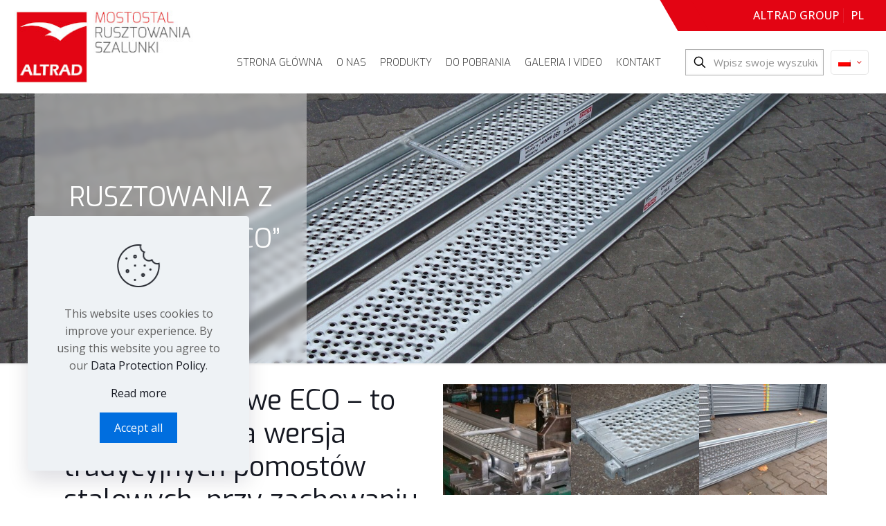

--- FILE ---
content_type: text/html; charset=UTF-8
request_url: https://altrad-mostostal.pl/produkty/rusztowania-ramowe-z-pomostami-eco/
body_size: 9770
content:
<!DOCTYPE html>
<html lang="pl-PL" class="no-js " itemscope itemtype="https://schema.org/WebPage" >

<head>

<meta charset="UTF-8" />
<meta property="og:image" content="https://altrad-mostostal.pl/wp-content/uploads/2020/02/pomosty-eco2-scaled-1.jpg"/>
<meta property="og:url" content="https://altrad-mostostal.pl/produkty/rusztowania-ramowe-z-pomostami-eco/"/>
<meta property="og:type" content="article"/>
<meta property="og:title" content="RUSZTOWANIA Z POMOSTAMI „ECO” &lt;/br&gt;Rusztowania Ramowe"/>
<meta property="og:description" content="Proponowane pomosty to tańsza i lżejsza wersja pomostów stalowych. Pomosty te zachowują te same parametry wytrzymałościowe co tradycyjne pomosty stalowe."/>
<title>RUSZTOWANIA Z POMOSTAMI „ECO” Rusztowania Ramowe &#8211; Altrad Mostostal</title>
<meta name='robots' content='noindex, nofollow' />
<link rel="alternate" hreflang="en" href="https://altrad-mostostal.pl/en/produkty/frame-scaffolding-with-eco-platforms/" />
<link rel="alternate" hreflang="pl" href="https://altrad-mostostal.pl/produkty/rusztowania-ramowe-z-pomostami-eco/" />
<link rel="alternate" hreflang="ru" href="https://altrad-mostostal.pl/ru/produkty/%d1%80%d0%b0%d0%bc%d0%bd%d1%8b%d0%b5-%d1%81-%d0%bd%d0%b0%d1%81%d1%82%d0%b8%d0%bb%d0%b0%d0%bc%d0%b8-eco/" />
<meta name="format-detection" content="telephone=no">
<meta name="viewport" content="width=device-width, initial-scale=1, maximum-scale=1" />
<link rel="shortcut icon" href="https://altrad-mostostal.pl/wp-content/uploads/2022/07/favicon.png" type="image/x-icon" />
<link rel="apple-touch-icon" href="https://altrad-mostostal.pl/wp-content/uploads/2022/07/favicon-apple.png" />
<meta name="theme-color" content="#ffffff" media="(prefers-color-scheme: light)">
<meta name="theme-color" content="#ffffff" media="(prefers-color-scheme: dark)">
<link rel='dns-prefetch' href='//fonts.googleapis.com' />
<link rel='dns-prefetch' href='//s.w.org' />
<link rel="alternate" type="application/rss+xml" title="Altrad Mostostal &raquo; Kanał z wpisami" href="https://altrad-mostostal.pl/feed/" />
<link rel="alternate" type="application/rss+xml" title="Altrad Mostostal &raquo; Kanał z komentarzami" href="https://altrad-mostostal.pl/comments/feed/" />
<script type="text/javascript">
window._wpemojiSettings = {"baseUrl":"https:\/\/s.w.org\/images\/core\/emoji\/13.1.0\/72x72\/","ext":".png","svgUrl":"https:\/\/s.w.org\/images\/core\/emoji\/13.1.0\/svg\/","svgExt":".svg","source":{"concatemoji":"https:\/\/altrad-mostostal.pl\/wp-includes\/js\/wp-emoji-release.min.js?ver=5.9"}};
/*! This file is auto-generated */
!function(e,a,t){var n,r,o,i=a.createElement("canvas"),p=i.getContext&&i.getContext("2d");function s(e,t){var a=String.fromCharCode;p.clearRect(0,0,i.width,i.height),p.fillText(a.apply(this,e),0,0);e=i.toDataURL();return p.clearRect(0,0,i.width,i.height),p.fillText(a.apply(this,t),0,0),e===i.toDataURL()}function c(e){var t=a.createElement("script");t.src=e,t.defer=t.type="text/javascript",a.getElementsByTagName("head")[0].appendChild(t)}for(o=Array("flag","emoji"),t.supports={everything:!0,everythingExceptFlag:!0},r=0;r<o.length;r++)t.supports[o[r]]=function(e){if(!p||!p.fillText)return!1;switch(p.textBaseline="top",p.font="600 32px Arial",e){case"flag":return s([127987,65039,8205,9895,65039],[127987,65039,8203,9895,65039])?!1:!s([55356,56826,55356,56819],[55356,56826,8203,55356,56819])&&!s([55356,57332,56128,56423,56128,56418,56128,56421,56128,56430,56128,56423,56128,56447],[55356,57332,8203,56128,56423,8203,56128,56418,8203,56128,56421,8203,56128,56430,8203,56128,56423,8203,56128,56447]);case"emoji":return!s([10084,65039,8205,55357,56613],[10084,65039,8203,55357,56613])}return!1}(o[r]),t.supports.everything=t.supports.everything&&t.supports[o[r]],"flag"!==o[r]&&(t.supports.everythingExceptFlag=t.supports.everythingExceptFlag&&t.supports[o[r]]);t.supports.everythingExceptFlag=t.supports.everythingExceptFlag&&!t.supports.flag,t.DOMReady=!1,t.readyCallback=function(){t.DOMReady=!0},t.supports.everything||(n=function(){t.readyCallback()},a.addEventListener?(a.addEventListener("DOMContentLoaded",n,!1),e.addEventListener("load",n,!1)):(e.attachEvent("onload",n),a.attachEvent("onreadystatechange",function(){"complete"===a.readyState&&t.readyCallback()})),(n=t.source||{}).concatemoji?c(n.concatemoji):n.wpemoji&&n.twemoji&&(c(n.twemoji),c(n.wpemoji)))}(window,document,window._wpemojiSettings);
</script>
<style type="text/css">
img.wp-smiley,
img.emoji {
	display: inline !important;
	border: none !important;
	box-shadow: none !important;
	height: 1em !important;
	width: 1em !important;
	margin: 0 0.07em !important;
	vertical-align: -0.1em !important;
	background: none !important;
	padding: 0 !important;
}
</style>
	<link rel='stylesheet' id='easy-map-css'  href='https://altrad-mostostal.pl/wp-content/plugins/easy-map/public/css/easy-map-public.css?ver=1.6.13' type='text/css' media='all' />
<link rel='stylesheet' id='easy_map_css-css'  href='https://altrad-mostostal.pl/wp-content/plugins/easy-map/public/../assets/leaflet/leaflet.css?ver=5.9' type='text/css' media='all' />
<link rel='stylesheet' id='easy_map_custom_css-css'  href='https://altrad-mostostal.pl/wp-content/plugins/easy-map/public/../assets/css/easy_map.css' type='text/css' media='' />
<link rel='stylesheet' id='easy_map_fullscreen-css'  href='https://altrad-mostostal.pl/wp-content/plugins/easy-map/public/../assets/leaflet/FullScreen.css' type='text/css' media='' />
<link rel='stylesheet' id='wp-block-library-css'  href='https://altrad-mostostal.pl/wp-includes/css/dist/block-library/style.min.css?ver=5.9' type='text/css' media='all' />
<style id='easy-map-easy-block-map-style-inline-css' type='text/css'>


</style>
<style id='global-styles-inline-css' type='text/css'>
body{--wp--preset--color--black: #000000;--wp--preset--color--cyan-bluish-gray: #abb8c3;--wp--preset--color--white: #ffffff;--wp--preset--color--pale-pink: #f78da7;--wp--preset--color--vivid-red: #cf2e2e;--wp--preset--color--luminous-vivid-orange: #ff6900;--wp--preset--color--luminous-vivid-amber: #fcb900;--wp--preset--color--light-green-cyan: #7bdcb5;--wp--preset--color--vivid-green-cyan: #00d084;--wp--preset--color--pale-cyan-blue: #8ed1fc;--wp--preset--color--vivid-cyan-blue: #0693e3;--wp--preset--color--vivid-purple: #9b51e0;--wp--preset--gradient--vivid-cyan-blue-to-vivid-purple: linear-gradient(135deg,rgba(6,147,227,1) 0%,rgb(155,81,224) 100%);--wp--preset--gradient--light-green-cyan-to-vivid-green-cyan: linear-gradient(135deg,rgb(122,220,180) 0%,rgb(0,208,130) 100%);--wp--preset--gradient--luminous-vivid-amber-to-luminous-vivid-orange: linear-gradient(135deg,rgba(252,185,0,1) 0%,rgba(255,105,0,1) 100%);--wp--preset--gradient--luminous-vivid-orange-to-vivid-red: linear-gradient(135deg,rgba(255,105,0,1) 0%,rgb(207,46,46) 100%);--wp--preset--gradient--very-light-gray-to-cyan-bluish-gray: linear-gradient(135deg,rgb(238,238,238) 0%,rgb(169,184,195) 100%);--wp--preset--gradient--cool-to-warm-spectrum: linear-gradient(135deg,rgb(74,234,220) 0%,rgb(151,120,209) 20%,rgb(207,42,186) 40%,rgb(238,44,130) 60%,rgb(251,105,98) 80%,rgb(254,248,76) 100%);--wp--preset--gradient--blush-light-purple: linear-gradient(135deg,rgb(255,206,236) 0%,rgb(152,150,240) 100%);--wp--preset--gradient--blush-bordeaux: linear-gradient(135deg,rgb(254,205,165) 0%,rgb(254,45,45) 50%,rgb(107,0,62) 100%);--wp--preset--gradient--luminous-dusk: linear-gradient(135deg,rgb(255,203,112) 0%,rgb(199,81,192) 50%,rgb(65,88,208) 100%);--wp--preset--gradient--pale-ocean: linear-gradient(135deg,rgb(255,245,203) 0%,rgb(182,227,212) 50%,rgb(51,167,181) 100%);--wp--preset--gradient--electric-grass: linear-gradient(135deg,rgb(202,248,128) 0%,rgb(113,206,126) 100%);--wp--preset--gradient--midnight: linear-gradient(135deg,rgb(2,3,129) 0%,rgb(40,116,252) 100%);--wp--preset--duotone--dark-grayscale: url('#wp-duotone-dark-grayscale');--wp--preset--duotone--grayscale: url('#wp-duotone-grayscale');--wp--preset--duotone--purple-yellow: url('#wp-duotone-purple-yellow');--wp--preset--duotone--blue-red: url('#wp-duotone-blue-red');--wp--preset--duotone--midnight: url('#wp-duotone-midnight');--wp--preset--duotone--magenta-yellow: url('#wp-duotone-magenta-yellow');--wp--preset--duotone--purple-green: url('#wp-duotone-purple-green');--wp--preset--duotone--blue-orange: url('#wp-duotone-blue-orange');--wp--preset--font-size--small: 13px;--wp--preset--font-size--medium: 20px;--wp--preset--font-size--large: 36px;--wp--preset--font-size--x-large: 42px;}.has-black-color{color: var(--wp--preset--color--black) !important;}.has-cyan-bluish-gray-color{color: var(--wp--preset--color--cyan-bluish-gray) !important;}.has-white-color{color: var(--wp--preset--color--white) !important;}.has-pale-pink-color{color: var(--wp--preset--color--pale-pink) !important;}.has-vivid-red-color{color: var(--wp--preset--color--vivid-red) !important;}.has-luminous-vivid-orange-color{color: var(--wp--preset--color--luminous-vivid-orange) !important;}.has-luminous-vivid-amber-color{color: var(--wp--preset--color--luminous-vivid-amber) !important;}.has-light-green-cyan-color{color: var(--wp--preset--color--light-green-cyan) !important;}.has-vivid-green-cyan-color{color: var(--wp--preset--color--vivid-green-cyan) !important;}.has-pale-cyan-blue-color{color: var(--wp--preset--color--pale-cyan-blue) !important;}.has-vivid-cyan-blue-color{color: var(--wp--preset--color--vivid-cyan-blue) !important;}.has-vivid-purple-color{color: var(--wp--preset--color--vivid-purple) !important;}.has-black-background-color{background-color: var(--wp--preset--color--black) !important;}.has-cyan-bluish-gray-background-color{background-color: var(--wp--preset--color--cyan-bluish-gray) !important;}.has-white-background-color{background-color: var(--wp--preset--color--white) !important;}.has-pale-pink-background-color{background-color: var(--wp--preset--color--pale-pink) !important;}.has-vivid-red-background-color{background-color: var(--wp--preset--color--vivid-red) !important;}.has-luminous-vivid-orange-background-color{background-color: var(--wp--preset--color--luminous-vivid-orange) !important;}.has-luminous-vivid-amber-background-color{background-color: var(--wp--preset--color--luminous-vivid-amber) !important;}.has-light-green-cyan-background-color{background-color: var(--wp--preset--color--light-green-cyan) !important;}.has-vivid-green-cyan-background-color{background-color: var(--wp--preset--color--vivid-green-cyan) !important;}.has-pale-cyan-blue-background-color{background-color: var(--wp--preset--color--pale-cyan-blue) !important;}.has-vivid-cyan-blue-background-color{background-color: var(--wp--preset--color--vivid-cyan-blue) !important;}.has-vivid-purple-background-color{background-color: var(--wp--preset--color--vivid-purple) !important;}.has-black-border-color{border-color: var(--wp--preset--color--black) !important;}.has-cyan-bluish-gray-border-color{border-color: var(--wp--preset--color--cyan-bluish-gray) !important;}.has-white-border-color{border-color: var(--wp--preset--color--white) !important;}.has-pale-pink-border-color{border-color: var(--wp--preset--color--pale-pink) !important;}.has-vivid-red-border-color{border-color: var(--wp--preset--color--vivid-red) !important;}.has-luminous-vivid-orange-border-color{border-color: var(--wp--preset--color--luminous-vivid-orange) !important;}.has-luminous-vivid-amber-border-color{border-color: var(--wp--preset--color--luminous-vivid-amber) !important;}.has-light-green-cyan-border-color{border-color: var(--wp--preset--color--light-green-cyan) !important;}.has-vivid-green-cyan-border-color{border-color: var(--wp--preset--color--vivid-green-cyan) !important;}.has-pale-cyan-blue-border-color{border-color: var(--wp--preset--color--pale-cyan-blue) !important;}.has-vivid-cyan-blue-border-color{border-color: var(--wp--preset--color--vivid-cyan-blue) !important;}.has-vivid-purple-border-color{border-color: var(--wp--preset--color--vivid-purple) !important;}.has-vivid-cyan-blue-to-vivid-purple-gradient-background{background: var(--wp--preset--gradient--vivid-cyan-blue-to-vivid-purple) !important;}.has-light-green-cyan-to-vivid-green-cyan-gradient-background{background: var(--wp--preset--gradient--light-green-cyan-to-vivid-green-cyan) !important;}.has-luminous-vivid-amber-to-luminous-vivid-orange-gradient-background{background: var(--wp--preset--gradient--luminous-vivid-amber-to-luminous-vivid-orange) !important;}.has-luminous-vivid-orange-to-vivid-red-gradient-background{background: var(--wp--preset--gradient--luminous-vivid-orange-to-vivid-red) !important;}.has-very-light-gray-to-cyan-bluish-gray-gradient-background{background: var(--wp--preset--gradient--very-light-gray-to-cyan-bluish-gray) !important;}.has-cool-to-warm-spectrum-gradient-background{background: var(--wp--preset--gradient--cool-to-warm-spectrum) !important;}.has-blush-light-purple-gradient-background{background: var(--wp--preset--gradient--blush-light-purple) !important;}.has-blush-bordeaux-gradient-background{background: var(--wp--preset--gradient--blush-bordeaux) !important;}.has-luminous-dusk-gradient-background{background: var(--wp--preset--gradient--luminous-dusk) !important;}.has-pale-ocean-gradient-background{background: var(--wp--preset--gradient--pale-ocean) !important;}.has-electric-grass-gradient-background{background: var(--wp--preset--gradient--electric-grass) !important;}.has-midnight-gradient-background{background: var(--wp--preset--gradient--midnight) !important;}.has-small-font-size{font-size: var(--wp--preset--font-size--small) !important;}.has-medium-font-size{font-size: var(--wp--preset--font-size--medium) !important;}.has-large-font-size{font-size: var(--wp--preset--font-size--large) !important;}.has-x-large-font-size{font-size: var(--wp--preset--font-size--x-large) !important;}
</style>
<link rel='stylesheet' id='wpml-legacy-horizontal-list-0-css'  href='//altrad-mostostal.pl/wp-content/plugins/sitepress-multilingual-cms/templates/language-switchers/legacy-list-horizontal/style.min.css?ver=1' type='text/css' media='all' />
<link rel='stylesheet' id='wpml-menu-item-0-css'  href='//altrad-mostostal.pl/wp-content/plugins/sitepress-multilingual-cms/templates/language-switchers/menu-item/style.min.css?ver=1' type='text/css' media='all' />
<link rel='stylesheet' id='mfn-be-css'  href='https://altrad-mostostal.pl/wp-content/themes/betheme/css/be.css?ver=26.3.4.1' type='text/css' media='all' />
<link rel='stylesheet' id='mfn-animations-css'  href='https://altrad-mostostal.pl/wp-content/themes/betheme/assets/animations/animations.min.css?ver=26.3.4.1' type='text/css' media='all' />
<link rel='stylesheet' id='mfn-font-awesome-css'  href='https://altrad-mostostal.pl/wp-content/themes/betheme/fonts/fontawesome/fontawesome.css?ver=26.3.4.1' type='text/css' media='all' />
<link rel='stylesheet' id='mfn-jplayer-css'  href='https://altrad-mostostal.pl/wp-content/themes/betheme/assets/jplayer/css/jplayer.blue.monday.min.css?ver=26.3.4.1' type='text/css' media='all' />
<link rel='stylesheet' id='mfn-responsive-css'  href='https://altrad-mostostal.pl/wp-content/themes/betheme/css/responsive.css?ver=26.3.4.1' type='text/css' media='all' />
<link rel='stylesheet' id='mfn-fonts-css'  href='https://fonts.googleapis.com/css?family=Open+Sans%3A1%2C300%2C400%2C400italic%2C500%2C700%2C800%7CExo%3A1%2C300%2C400%2C400italic%2C500%2C700%2C800&#038;display=swap&#038;ver=5.9' type='text/css' media='all' />
<link rel='stylesheet' id='fancybox-css'  href='https://altrad-mostostal.pl/wp-content/plugins/easy-fancybox/fancybox/1.5.4/jquery.fancybox.min.css?ver=5.9' type='text/css' media='screen' />
<link rel='stylesheet' id='mfn-static-css'  href='https://altrad-mostostal.pl/wp-content/uploads/betheme/css/static.css?ver=26.3.4.1' type='text/css' media='all' />
<style id='mfn-dynamic-inline-css' type='text/css'>
#Footer{background-image:url(https://altrad-mostostal.pl/wp-content/uploads/2018/08/builder2-footer-bg.png);background-repeat:no-repeat;background-position:center top;background-size:cover}
form input.display-none{display:none!important}
</style>
<link rel='stylesheet' id='style-css'  href='https://altrad-mostostal.pl/wp-content/themes/betheme-child/style.css?ver=5.9' type='text/css' media='all' />
<script type='text/javascript' src='https://altrad-mostostal.pl/wp-includes/js/jquery/jquery.min.js?ver=3.6.0' id='jquery-core-js'></script>
<script type='text/javascript' src='https://altrad-mostostal.pl/wp-includes/js/jquery/jquery-migrate.min.js?ver=3.3.2' id='jquery-migrate-js'></script>
<script type='text/javascript' src='https://altrad-mostostal.pl/wp-content/plugins/easy-map/public/../assets/js/easy_map_public.js?ver=1.6.13' id='easy-map-js'></script>
<script type='text/javascript' src='https://altrad-mostostal.pl/wp-content/plugins/easy-map/public/../assets/leaflet/leaflet.js' id='easy_map_js-js'></script>
<script type='text/javascript' src='https://altrad-mostostal.pl/wp-content/plugins/easy-map/public/../assets/leaflet/leaflet-bing-layer.js' id='easy_map_bing-js'></script>
<script type='text/javascript' src='https://altrad-mostostal.pl/wp-content/plugins/easy-map/public/../assets/leaflet/FullScreen.js' id='easy_map_fullscreen-js'></script>
<script type='text/javascript' src='https://altrad-mostostal.pl/wp-content/plugins/easy-map/public/js/easy_map_frontend.js?ver=1.6.13' id='easy_map_frontend_js-js'></script>
<link rel="https://api.w.org/" href="https://altrad-mostostal.pl/wp-json/" /><link rel="EditURI" type="application/rsd+xml" title="RSD" href="https://altrad-mostostal.pl/xmlrpc.php?rsd" />
<link rel="wlwmanifest" type="application/wlwmanifest+xml" href="https://altrad-mostostal.pl/wp-includes/wlwmanifest.xml" /> 
<meta name="generator" content="WordPress 5.9" />
<link rel="canonical" href="https://altrad-mostostal.pl/produkty/rusztowania-ramowe-z-pomostami-eco/" />
<link rel='shortlink' href='https://altrad-mostostal.pl/?p=294' />
<link rel="alternate" type="application/json+oembed" href="https://altrad-mostostal.pl/wp-json/oembed/1.0/embed?url=https%3A%2F%2Faltrad-mostostal.pl%2Fprodukty%2Frusztowania-ramowe-z-pomostami-eco%2F" />
<link rel="alternate" type="text/xml+oembed" href="https://altrad-mostostal.pl/wp-json/oembed/1.0/embed?url=https%3A%2F%2Faltrad-mostostal.pl%2Fprodukty%2Frusztowania-ramowe-z-pomostami-eco%2F&#038;format=xml" />
<meta name="generator" content="WPML ver:4.4.10 stt:1,41,46;" />

</head>

<body class="produkty-template-default single single-produkty postid-294  color-custom content-brightness-light input-brightness-light style-simple button-flat layout-full-width if-overlay header-classic header-fw sticky-header sticky-tb-color ab-show subheader-both-center menu-link-color menuo-right menuo-no-borders mobile-tb-center mobile-mini-mr-ll tablet-sticky mobile-sticky mobile-header-mini mobile-icon-user-ss mobile-icon-wishlist-ss mobile-icon-search-ss mobile-icon-wpml-ss mobile-icon-action-ss be-page-294 be-reg-26341">

	<!-- mfn_hook_top --><!-- mfn_hook_top -->
	
	
	<div id="Wrapper">

		<div id="Header_wrapper" class="" >

	<header id="Header">
	<div id="Action_bar">
		<div class="container">
			<div class="column one">

				
<ul class="contact_details" aria-label="contact details">
  <li class="slogan"> </li></ul>
<nav id="social-menu" class="menu-menu-action-bar-container"><ul id="menu-menu-action-bar" class="social-menu"><li id="menu-item-2778" class="menu-item menu-item-type-custom menu-item-object-custom menu-item-2778"><a href="#">ALTRAD GROUP</a></li>
<li id="menu-item-wpml-ls-38-pl" class="menu-item wpml-ls-slot-38 wpml-ls-item wpml-ls-item-pl wpml-ls-current-language wpml-ls-menu-item menu-item-type-wpml_ls_menu_item menu-item-object-wpml_ls_menu_item menu-item-has-children menu-item-wpml-ls-38-pl"><a title="PL" href="https://altrad-mostostal.pl/produkty/rusztowania-ramowe-z-pomostami-eco/"><span class="wpml-ls-native" lang="pl">PL</span></a></li>
</ul></nav>
			</div>
		</div>
	</div>


<div class="header_placeholder"></div>

<div id="Top_bar" class="loading">

	<div class="container">
		<div class="column one">

			<div class="top_bar_left clearfix">

				<div class="logo"><a id="logo" href="https://altrad-mostostal.pl" title="Altrad Mostostal" data-height="60" data-padding="15"><img class="logo-main scale-with-grid " src="https://altrad-mostostal.pl/wp-content/uploads/2022/05/Mostostal_CMYK-271x110-1.jpg" data-retina="" data-height="110" alt="Mostostal_CMYK-271&#215;110" data-no-retina/><img class="logo-sticky scale-with-grid " src="https://altrad-mostostal.pl/wp-content/uploads/2022/05/Mostostal_CMYK-86x35-1.jpg" data-retina="" data-height="35" alt="Mostostal_CMYK-86&#215;35" data-no-retina/><img class="logo-mobile scale-with-grid " src="https://altrad-mostostal.pl/wp-content/uploads/2022/05/Mostostal_CMYK-86x35-1.jpg" data-retina="" data-height="35" alt="Mostostal_CMYK-86&#215;35" data-no-retina/><img class="logo-mobile-sticky scale-with-grid " src="https://altrad-mostostal.pl/wp-content/uploads/2022/05/Mostostal_CMYK-271x110-1.jpg" data-retina="" data-height="110" alt="Mostostal_CMYK-271&#215;110" data-no-retina/></a></div>
				<div class="menu_wrapper">
					<a class="responsive-menu-toggle " href="#" aria-label="Mobile menu"><i class="icon-menu-fine" aria-hidden="true"></i></a><nav id="menu" role="navigation" aria-expanded="false" aria-label="Main Menu"><ul id="menu-menu" class="menu menu-main"><li id="menu-item-2253" class="menu-item menu-item-type-post_type menu-item-object-page menu-item-home"><a href="https://altrad-mostostal.pl/"><span>Strona główna</span></a></li>
<li id="menu-item-2246" class="menu-item menu-item-type-post_type menu-item-object-page menu-item-has-children"><a href="https://altrad-mostostal.pl/o-nas/"><span>O nas</span></a>
<ul class="sub-menu">
	<li id="menu-item-2247" class="menu-item menu-item-type-post_type menu-item-object-page"><a href="https://altrad-mostostal.pl/o-nas/historia/"><span>Historia</span></a></li>
	<li id="menu-item-2249" class="menu-item menu-item-type-post_type menu-item-object-page"><a href="https://altrad-mostostal.pl/o-nas/o-grupie/"><span>O grupie</span></a></li>
	<li id="menu-item-2248" class="menu-item menu-item-type-post_type menu-item-object-page"><a href="https://altrad-mostostal.pl/o-nas/kodeks-etyki/"><span>Kodeks etyki</span></a></li>
	<li id="menu-item-2250" class="menu-item menu-item-type-post_type menu-item-object-page"><a href="https://altrad-mostostal.pl/o-nas/ochrona-danych-osobowych/"><span>Ochrona Danych Osobowych</span></a></li>
	<li id="menu-item-4327" class="menu-item menu-item-type-post_type menu-item-object-post"><a href="https://altrad-mostostal.pl/4316/"><span>Informacja o realizowanej strategii podatkowej</span></a></li>
</ul>
</li>
<li id="menu-item-2254" class="menu-item menu-item-type-custom menu-item-object-custom"><a href="/produkty"><span>Produkty</span></a></li>
<li id="menu-item-2242" class="menu-item menu-item-type-post_type menu-item-object-page"><a href="https://altrad-mostostal.pl/do-pobrania/"><span>Do pobrania</span></a></li>
<li id="menu-item-2243" class="menu-item menu-item-type-post_type menu-item-object-page menu-item-has-children"><a href="https://altrad-mostostal.pl/galeria-i-video/"><span>Galeria i video</span></a>
<ul class="sub-menu">
	<li id="menu-item-2244" class="menu-item menu-item-type-post_type menu-item-object-page"><a href="https://altrad-mostostal.pl/galeria-i-video/mini-video/"><span>Mini video</span></a></li>
	<li id="menu-item-2251" class="menu-item menu-item-type-post_type menu-item-object-page"><a href="https://altrad-mostostal.pl/realizacje/"><span>Realizacje</span></a></li>
</ul>
</li>
<li id="menu-item-2245" class="menu-item menu-item-type-post_type menu-item-object-page menu-item-has-children"><a href="https://altrad-mostostal.pl/kontakt/"><span>Kontakt</span></a>
<ul class="sub-menu">
	<li id="menu-item-2256" class="menu-item menu-item-type-post_type menu-item-object-page"><a href="https://altrad-mostostal.pl/kontakt/"><span>Firma</span></a></li>
	<li id="menu-item-4747" class="menu-item menu-item-type-post_type menu-item-object-page"><a href="https://altrad-mostostal.pl/siec-partnerska/"><span>Sieć partnerska</span></a></li>
</ul>
</li>
</ul></nav>				</div>

				<div class="secondary_menu_wrapper">
					<nav id="secondary-menu" class="menu-menu-container"><ul id="menu-menu-1" class="secondary-menu"><li id="menu-item-2253" class="menu-item menu-item-type-post_type menu-item-object-page menu-item-home menu-item-2253"><a href="https://altrad-mostostal.pl/">Strona główna</a></li>
<li id="menu-item-2246" class="menu-item menu-item-type-post_type menu-item-object-page menu-item-has-children menu-item-2246"><a href="https://altrad-mostostal.pl/o-nas/">O nas</a>
<ul class="sub-menu">
	<li id="menu-item-2247" class="menu-item menu-item-type-post_type menu-item-object-page menu-item-2247"><a href="https://altrad-mostostal.pl/o-nas/historia/">Historia</a></li>
	<li id="menu-item-2249" class="menu-item menu-item-type-post_type menu-item-object-page menu-item-2249"><a href="https://altrad-mostostal.pl/o-nas/o-grupie/">O grupie</a></li>
	<li id="menu-item-2248" class="menu-item menu-item-type-post_type menu-item-object-page menu-item-2248"><a href="https://altrad-mostostal.pl/o-nas/kodeks-etyki/">Kodeks etyki</a></li>
	<li id="menu-item-2250" class="menu-item menu-item-type-post_type menu-item-object-page menu-item-2250"><a href="https://altrad-mostostal.pl/o-nas/ochrona-danych-osobowych/">Ochrona Danych Osobowych</a></li>
	<li id="menu-item-4327" class="menu-item menu-item-type-post_type menu-item-object-post menu-item-4327"><a href="https://altrad-mostostal.pl/4316/">Informacja o realizowanej strategii podatkowej</a></li>
</ul>
</li>
<li id="menu-item-2254" class="menu-item menu-item-type-custom menu-item-object-custom menu-item-2254"><a href="/produkty">Produkty</a></li>
<li id="menu-item-2242" class="menu-item menu-item-type-post_type menu-item-object-page menu-item-2242"><a href="https://altrad-mostostal.pl/do-pobrania/">Do pobrania</a></li>
<li id="menu-item-2243" class="menu-item menu-item-type-post_type menu-item-object-page menu-item-has-children menu-item-2243"><a href="https://altrad-mostostal.pl/galeria-i-video/">Galeria i video</a>
<ul class="sub-menu">
	<li id="menu-item-2244" class="menu-item menu-item-type-post_type menu-item-object-page menu-item-2244"><a href="https://altrad-mostostal.pl/galeria-i-video/mini-video/">Mini video</a></li>
	<li id="menu-item-2251" class="menu-item menu-item-type-post_type menu-item-object-page menu-item-2251"><a href="https://altrad-mostostal.pl/realizacje/">Realizacje</a></li>
</ul>
</li>
<li id="menu-item-2245" class="menu-item menu-item-type-post_type menu-item-object-page menu-item-has-children menu-item-2245"><a href="https://altrad-mostostal.pl/kontakt/">Kontakt</a>
<ul class="sub-menu">
	<li id="menu-item-2256" class="menu-item menu-item-type-post_type menu-item-object-page menu-item-2256"><a href="https://altrad-mostostal.pl/kontakt/">Firma</a></li>
	<li id="menu-item-4747" class="menu-item menu-item-type-post_type menu-item-object-page menu-item-4747"><a href="https://altrad-mostostal.pl/siec-partnerska/">Sieć partnerska</a></li>
</ul>
</li>
</ul></nav>				</div>

				<div class="banner_wrapper">
									</div>

			</div>

			<div class="top_bar_right "><div class="top_bar_right_wrapper"><div class="top-bar-right-input has-input"><form method="get" class="top-bar-search-form" id="searchform" action="https://altrad-mostostal.pl/" role="search" aria-label="header search form"><svg width="26" viewBox="0 0 26 26" aria-label="Search icon"><defs><style>.path{fill:none;stroke:#000;stroke-miterlimit:10;stroke-width:1.5px;}</style></defs><circle class="path" cx="11.35" cy="11.35" r="6"/><line class="path" x1="15.59" y1="15.59" x2="20.65" y2="20.65"/></svg><input type="text" class="field" name="s" autocomplete="off" placeholder="Wpisz swoje wyszukiwanie" aria-label="Wpisz swoje wyszukiwanie"/><input type='hidden' name='lang' value='pl' /><input type="submit" class="submit" value="" style="display:none;" /></form></div><div class="wpml-languages enabled"><a class="active" ontouchstart="this.classList.toggle('hover');" tabindex="0" data-title="wpml"><img src="https://altrad-mostostal.pl/wp-content/plugins/sitepress-multilingual-cms/res/flags/pl.png" alt="PL" width="18" height="12"/><i class="icon-down-open-mini" aria-label="language menu icon"></i></a><ul class="wpml-lang-dropdown" aria-expanded="false"><li><a href="https://altrad-mostostal.pl/en/produkty/frame-scaffolding-with-eco-platforms/"><img src="https://altrad-mostostal.pl/wp-content/plugins/sitepress-multilingual-cms/res/flags/en.png" alt="EN" width="18" height="12"/></a></li><li><a href="https://altrad-mostostal.pl/ru/produkty/%d1%80%d0%b0%d0%bc%d0%bd%d1%8b%d0%b5-%d1%81-%d0%bd%d0%b0%d1%81%d1%82%d0%b8%d0%bb%d0%b0%d0%bc%d0%b8-eco/"><img src="https://altrad-mostostal.pl/wp-content/plugins/sitepress-multilingual-cms/res/flags/ru.png" alt="RU" width="18" height="12"/></a></li></ul></div></div></div>
			<div class="search_wrapper">
				
<form method="get" id="searchform" action="https://altrad-mostostal.pl/">

	
  <svg class="icon_search" width="26" viewBox="0 0 26 26" aria-label="search icon"><defs><style>.path{fill:none;stroke:#000;stroke-miterlimit:10;stroke-width:1.5px;}</style></defs><circle class="path" cx="11.35" cy="11.35" r="6"></circle><line class="path" x1="15.59" y1="15.59" x2="20.65" y2="20.65"></line></svg>
  <span class="mfn-close-icon icon_close" tabindex="0"><span class="icon">✕</span></span>

	
	<input type="text" class="field" name="s" autocomplete="off" placeholder="Wpisz swoje wyszukiwanie" />
	<input type="submit" class="display-none" value="" />

</form>
			</div>

		</div>
	</div>
</div>
</header>
	<div id="Subheader"><div class="container"><div class="column one change"><h4 class="title">RUSZTOWANIA Z POMOSTAMI „ECO” </br>Rusztowania Ramowe</h4></div></div></div>
</div>

		<!-- mfn_hook_content_before --><!-- mfn_hook_content_before -->

<div id="Subheader" class="subheader__single-products section mcb-section mcb-section-466dcb4a2 default-width" style='background-image: url("https://altrad-mostostal.pl/wp-content/uploads/2020/02/pomosty-eco2-scaled-1.jpg  ")'>
	<div class="section_wrapper mcb-section-inner">
		<div class="wrap mcb-wrap mcb-wrap-0b49bcc82 one-third tablet-one-third mobile-one clearfix subheader__fog" data-desktop-col="one-third" data-tablet-col="tablet-one-third" data-mobile-col="mobile-one">
			<div class="mcb-wrap-inner subheader__fog-inner">
				<div class="column mcb-column mcb-item-96738cb92 one tablet-one mobile-one column_heading">
					<div class="mcb-column-inner mcb-item-heading-inner">
						<h2 class="title">RUSZTOWANIA Z POMOSTAMI „ECO” </br>Rusztowania Ramowe</h2>
					</div>
				</div>
				<div id="button-documentation" class="column mcb-column mcb-item-ee7a4a3dc one tablet-one mobile-one column_button">
					<div class="mcb-column-inner mcb-item-button-inner subheader__fog-button-wrapper">
											</div>
				</div>
			</div>
		</div>
		<div class="wrap mcb-wrap mcb-wrap-4e4e4936a two-third tablet-two-third mobile-one clearfix" data-desktop-col="two-third" data-tablet-col="tablet-two-third" data-mobile-col="mobile-one">
			<div class="mcb-wrap-inner"></div>
		</div>
	</div>
</div>


<div id="Content">
	<div class="content_wrapper clearfix">

		<div class="sections_group">
			
<div id="portfolio-item-294" class="no-title share-simple post-294 produkty type-produkty status-publish has-post-thumbnail hentry kategoria-rusztowania kategoria-rusztowania-ramowe-mostostal-plus">

    

    <div class="entry-content single-product" itemprop="mainContentOfPage">
        <div class="mfn-builder-content"></div><div class="section the_content no_content"><div class="section_wrapper"><div class="the_content_wrapper "></div></div></div>
                <div class="section the_content has_content">
            <div class="section_wrapper">
                <div class="the_content_wrapper ">
                    <div class="section mcb-section mcb-section-770a5b1fc default-width bg-cover">
                        <div class="section_wrapper mcb-section-inner">
                            <div class="wrap mcb-wrap mcb-wrap-e30143a4d one-second tablet-one-second mobile-one clearfix single-product__description" data-desktop-col="one-second" data-tablet-col="tablet-one-second" data-mobile-col="mobile-one">
                                <div class="mcb-wrap-innerOFF">
                                    <h2>Pomosty stalowe ECO – to lżejsza i tańsza wersja tradycyjnych pomostów stalowych, przy zachowaniu takich samych parametrów wytrzymałościowych.</h2>
<p><b><strong>Pomosty ECO są zdecydowanie lżejsze </strong></b>od pomostów z poprzeczkami ergonomicznymi serii e4914xx. Oznacza to w praktyce mniejszą o ~ 1,2 kg/m2 masę rusztowania.</p>
<p>Pomosty jako podstawowy element rusztowania montowane są w pozycji najmniej wygodnej tj. monter zakłada je trzymając ręce uniesione nad głową. W związku z powyższym <b><strong>mniejsza masa własna pomostów ECO ma decydujący wpływ na łatwość i szybkość montażu.</strong></b></p>
<p>MONTAŻ I DEMONTAŻ <b><strong>1000M<sup>2 </sup>RUSZTOWANIA Z POMOSTAMI ECO TO ~ 2,4 TONY </strong></b>MATERIAŁU MNIEJ DO PRZENIESIENIA.</p>
<p>Nie bez znaczenia przy <b><strong>montażu pomostów ECO są poprzeczki ergonomiczne,</strong></b> które stanowią dodatkowy uchwyt dla montażysty i poprawiają tym samym komfort pracy.</p>
<h3>NIŻSZA CENA, MNIEJSZA PRACOCHŁONNOŚĆ PRZY MONTAŻU TO WIĘKSZA WYDAJNOŚĆ I WIĘKSZY ZYSK DLA FIRMY.</h3>
                                                                                                        </div>
                            </div>
                            <div class="wrap mcb-wrap mcb-wrap-fafaed0cd one-second tablet-one-second mobile-one clearfix" data-desktop-col="one-second" data-tablet-col="tablet-one-second" data-mobile-col="mobile-one">
                                <div class="mcb-wrap-inner single-product__gallery gallery">
                                                                            <div class="gallery__item" style="background-image:url(https://altrad-mostostal.pl/wp-content/uploads/2019/10/14.jpg);">
                                            <a href="https://altrad-mostostal.pl/wp-content/uploads/2019/10/14.jpg" rel="g"></a>
                                        </div>
                                                                            <div class="gallery__item" style="background-image:url(https://altrad-mostostal.pl/wp-content/uploads/2019/10/24.jpg);">
                                            <a href="https://altrad-mostostal.pl/wp-content/uploads/2019/10/24.jpg" rel="g"></a>
                                        </div>
                                                                            <div class="gallery__item" style="background-image:url(https://altrad-mostostal.pl/wp-content/uploads/2019/10/35.jpg);">
                                            <a href="https://altrad-mostostal.pl/wp-content/uploads/2019/10/35.jpg" rel="g"></a>
                                        </div>
                                                                    </div>
                            </div>
                        </div>
                    </div>
                </div>
            </div>
        </div>
    </div>

    <div class="section section-post-footer">
        <div class="section_wrapper clearfix">

            <div class="column one post-pager">
                            </div>

        </div>
    </div>

</div>
		</div>

		
	</div>
</div>


<!-- mfn_hook_content_after --><!-- mfn_hook_content_after -->

	<footer id="Footer" class="clearfix " role="contentinfo">

		
		
		
			<div class="footer_copy">
				<div class="container">
					<div class="column one mobile-one">
            <div class="mcb-column-inner">

              <a id="back_to_top" class="footer_button" href=""><i class="icon-up-open-big" aria-label="Back to top icon"></i></a>
              <div class="copyright">
                ©2022 Altrad Mostostal              </div>

              <ul class="social" role="navigation" aria-label="Social Menu"><li class="facebook"><a  href="#" title="Facebook"><i class="icon-facebook" aria-label="Facebook icon"></i></a></li><li class="twitter"><a  href="#" title="Twitter"><i class="icon-twitter" aria-label="Twitter icon"></i></a></li><li class="youtube"><a  href="#" title="YouTube"><i class="icon-play" aria-label="YouTube icon"></i></a></li><li class="linkedin"><a  href="#" title="LinkedIn"><i class="icon-linkedin" aria-label="LinkedIn icon"></i></a></li></ul>
            </div>
					</div>
				</div>
			</div>

		
		
	</footer>

</div>

<div id="body_overlay"></div>





<!-- mfn_hook_bottom --><!-- mfn_hook_bottom -->

      <div id="mfn-gdpr" data-aligment="left" data-direction="vertical">

        <div class="mfn-gdpr-image">
        <img src="https://altrad-mostostal.pl/wp-content/themes/betheme/images/cookies.png" alt="gdpr-image" />
      </div>

        <div class="mfn-gdpr-content">
          This website uses cookies to improve your experience. By using this website you agree to our <a href="#">Data Protection Policy</a>.
        </div>

        <a class="mfn-gdpr-readmore" href="#" target="_blank" >
        Read more
        </a>

        <button class="mfn-gdpr-button" data-cookieDays="365" data-animation="slide" >
          Accept all
        </button>
      </div>
    <script type='text/javascript' src='https://altrad-mostostal.pl/wp-includes/js/jquery/ui/core.min.js?ver=1.13.0' id='jquery-ui-core-js'></script>
<script type='text/javascript' src='https://altrad-mostostal.pl/wp-includes/js/jquery/ui/tabs.min.js?ver=1.13.0' id='jquery-ui-tabs-js'></script>
<script type='text/javascript' id='mfn-plugins-js-extra'>
/* <![CDATA[ */
var mfn = {"mobileInit":"1240","parallax":"translate3d","responsive":"1","sidebarSticky":"1","lightbox":{"disable":false,"disableMobile":false,"title":false},"slider":{"blog":0,"clients":0,"offer":0,"portfolio":0,"shop":0,"slider":0,"testimonials":0},"livesearch":{"minChar":3,"loadPosts":10,"translation":{"pages":"Pages","categories":"Categories","portfolio":"Portfolio","post":"Posts","products":"Products"}},"home_url":"","site_url":"https:\/\/altrad-mostostal.pl","ajax":"https:\/\/altrad-mostostal.pl\/wp-admin\/admin-ajax.php"};
/* ]]> */
</script>
<script type='text/javascript' src='https://altrad-mostostal.pl/wp-content/themes/betheme/js/plugins.js?ver=26.3.4.1' id='mfn-plugins-js'></script>
<script type='text/javascript' src='https://altrad-mostostal.pl/wp-content/themes/betheme/js/menu.js?ver=26.3.4.1' id='mfn-menu-js'></script>
<script type='text/javascript' src='https://altrad-mostostal.pl/wp-content/themes/betheme/assets/animations/animations.min.js?ver=26.3.4.1' id='mfn-animations-js'></script>
<script type='text/javascript' src='https://altrad-mostostal.pl/wp-content/themes/betheme/assets/jplayer/jplayer.min.js?ver=26.3.4.1' id='mfn-jplayer-js'></script>
<script type='text/javascript' src='https://altrad-mostostal.pl/wp-content/themes/betheme/js/parallax/translate3d.js?ver=26.3.4.1' id='mfn-parallax-js'></script>
<script type='text/javascript' src='https://altrad-mostostal.pl/wp-content/themes/betheme/js/scripts.js?ver=26.3.4.1' id='mfn-scripts-js'></script>
<script type='text/javascript' src='https://altrad-mostostal.pl/wp-content/plugins/easy-fancybox/vendor/purify.min.js?ver=5.9' id='fancybox-purify-js'></script>
<script type='text/javascript' id='jquery-fancybox-js-extra'>
/* <![CDATA[ */
var efb_i18n = {"close":"Close","next":"Next","prev":"Previous","startSlideshow":"Start slideshow","toggleSize":"Toggle size"};
/* ]]> */
</script>
<script type='text/javascript' src='https://altrad-mostostal.pl/wp-content/plugins/easy-fancybox/fancybox/1.5.4/jquery.fancybox.min.js?ver=5.9' id='jquery-fancybox-js'></script>
<script type='text/javascript' id='jquery-fancybox-js-after'>
var fb_timeout, fb_opts={'autoScale':true,'showCloseButton':true,'margin':20,'pixelRatio':'false','centerOnScroll':false,'enableEscapeButton':true,'overlayShow':true,'hideOnOverlayClick':true,'minVpHeight':320,'disableCoreLightbox':'true','enableBlockControls':'true','fancybox_openBlockControls':'true' };
if(typeof easy_fancybox_handler==='undefined'){
var easy_fancybox_handler=function(){
jQuery([".nolightbox","a.wp-block-file__button","a.pin-it-button","a[href*='pinterest.com\/pin\/create']","a[href*='facebook.com\/share']","a[href*='twitter.com\/share']"].join(',')).addClass('nofancybox');
jQuery('a.fancybox-close').on('click',function(e){e.preventDefault();jQuery.fancybox.close()});
/* IMG */
						var unlinkedImageBlocks=jQuery(".wp-block-image > img:not(.nofancybox,figure.nofancybox>img)");
						unlinkedImageBlocks.wrap(function() {
							var href = jQuery( this ).attr( "src" );
							return "<a href='" + href + "'></a>";
						});
var fb_IMG_select=jQuery('a[href*=".jpg" i]:not(.nofancybox,li.nofancybox>a,figure.nofancybox>a),area[href*=".jpg" i]:not(.nofancybox),a[href*=".jpeg" i]:not(.nofancybox,li.nofancybox>a,figure.nofancybox>a),area[href*=".jpeg" i]:not(.nofancybox),a[href*=".png" i]:not(.nofancybox,li.nofancybox>a,figure.nofancybox>a),area[href*=".png" i]:not(.nofancybox),a[href*=".webp" i]:not(.nofancybox,li.nofancybox>a,figure.nofancybox>a),area[href*=".webp" i]:not(.nofancybox)');
fb_IMG_select.addClass('fancybox image');
var fb_IMG_sections=jQuery('.gallery,.wp-block-gallery,.tiled-gallery,.wp-block-jetpack-tiled-gallery,.ngg-galleryoverview,.ngg-imagebrowser,.nextgen_pro_blog_gallery,.nextgen_pro_film,.nextgen_pro_horizontal_filmstrip,.ngg-pro-masonry-wrapper,.ngg-pro-mosaic-container,.nextgen_pro_sidescroll,.nextgen_pro_slideshow,.nextgen_pro_thumbnail_grid,.tiled-gallery');
fb_IMG_sections.each(function(){jQuery(this).find(fb_IMG_select).attr('rel','gallery-'+fb_IMG_sections.index(this));});
jQuery('a.fancybox,area.fancybox,.fancybox>a').each(function(){jQuery(this).fancybox(jQuery.extend(true,{},fb_opts,{'transition':'elastic','transitionIn':'elastic','easingIn':'easeOutBack','transitionOut':'elastic','easingOut':'easeInBack','opacity':false,'hideOnContentClick':false,'titleShow':true,'titlePosition':'over','titleFromAlt':true,'showNavArrows':true,'enableKeyboardNav':true,'cyclic':false,'mouseWheel':'false'}))});
};};
jQuery(easy_fancybox_handler);jQuery(document).on('post-load',easy_fancybox_handler);
</script>
<script type='text/javascript' src='https://altrad-mostostal.pl/wp-content/plugins/easy-fancybox/vendor/jquery.easing.min.js?ver=1.4.1' id='jquery-easing-js'></script>

</body>
</html>


--- FILE ---
content_type: text/css
request_url: https://altrad-mostostal.pl/wp-content/themes/betheme-child/style.css?ver=5.9
body_size: 2509
content:
/*
Theme Name: Betheme Child
Theme URI: https://themes.muffingroup.com/betheme
Author: Muffin group
Author URI: https://muffingroup.com
Description: Child Theme for Betheme
Template: betheme
Version: 2.0
*/
/* breakpoints.scss*/
/* colors.scss */
/* mixins.scss */
/*_variables.scss */
/* Body Text Styles */
/*_typography.scss*/
/* line 2, sass/_partials/_typography.scss */
body {
  color: black;
  font-size: 16px;
  font-weight: 400;
  line-height: 1.6;
}

/* header.scss*/
/* line 4, sass/_partials/_header.scss */
#Top_bar.is-sticky {
  -webkit-box-shadow: 0px 14px 37px -14px rgba(0, 0, 0, 0.3);
  -moz-box-shadow: 0px 14px 37px -14px rgba(0, 0, 0, 0.3);
  box-shadow: 0px 14px 37px -14px rgba(0, 0, 0, 0.3);
}
@media screen and (min-width: 768px) and (max-width: 1239.99px) {
  /* line 10, sass/_partials/_header.scss */
  #Top_bar.is-sticky .column.one {
    padding: 11px 0;
  }
}
@media screen and (min-width: 768px) and (max-width: 1239.99px) {
  /* line 18, sass/_partials/_header.scss */
  #Top_bar .column.one {
    padding: 26px 0;
  }
}
/* line 26, sass/_partials/_header.scss */
#Top_bar .menu > li > a span:not(.description) {
  text-transform: uppercase;
}
@media only screen and (min-width: 1240px) and (max-width: 1430px) {
  /* line 26, sass/_partials/_header.scss */
  #Top_bar .menu > li > a span:not(.description) {
    padding: 0 10px;
  }
}

/*********************Header****************/
/*********************END Header****************/
/* subheader.scss*/
/* line 3, sass/_partials/_subheader.scss */
#Subheader {
  -webkit-box-shadow: inset 0px 30px 42px -29px rgba(69, 69, 69, 0.35);
  -moz-box-shadow: inset 0px 30px 42px -29px rgba(69, 69, 69, 0.35);
  box-shadow: inset 0px 30px 42px -29px rgba(69, 69, 69, 0.35);
  background-color: #E30413;
}
/* line 10, sass/_partials/_subheader.scss */
#Subheader .title {
  font-size: 38px;
  color: #fff;
  padding-bottom: 0.6rem;
  overflow-wrap: normal;
}

/* line 18, sass/_partials/_subheader.scss */
#button-documentation {
  text-align: center;
}

/* line 23, sass/_partials/_subheader.scss */
.subheader__fog {
  background-color: rgba(255, 255, 255, 0.4);
  backdrop-filter: blur(5px);
  padding: 20px 0;
  min-height: 390px;
}
/* line 29, sass/_partials/_subheader.scss */
.subheader__fog-inner {
  align-content: flex-end;
}
/* line 33, sass/_partials/_subheader.scss */
.subheader__fog-button-wrapper {
  margin-bottom: 0;
}

/* line 41, sass/_partials/_subheader.scss */
.single-produkty #Subheader {
  display: none;
}
/* line 46, sass/_partials/_subheader.scss */
.single-produkty .subheader__single-products {
  display: block !important;
  background-position: center !important;
  background-size: cover !important;
  padding: 0 !important;
}

/* action-bar.scss */
/* line 2, sass/_partials/_action-bar.scss */
#Action_bar {
  background-color: #E30413 !important;
  max-width: 300px;
  float: right;
  color: #fff;
  font-weight: 500;
  position: relative !important;
}
/* line 10, sass/_partials/_action-bar.scss */
#Action_bar a {
  color: #fff !important;
}
/* line 14, sass/_partials/_action-bar.scss */
#Action_bar::before {
  content: "";
  display: block;
  position: absolute;
  left: 0;
  top: 0;
  height: 45px;
  width: 45px;
  -webkit-transform: skewX(30deg) translateX(-30%);
  transform: skewX(30deg) translateX(-30%);
  background: inherit;
}

/*footer.scss*/
/* line 4, sass/_partials/_footer.scss */
.footer_copy {
  background-color: #4B4B4A;
  color: #fff;
}

/* products-menu.scss*/
/* line 4, sass/_partials/_products-menu.scss */
.products-menu a {
  text-transform: uppercase;
  color: #000;
  font-weight: 500;
  background-color: #dddddd;
  padding: 0.3rem 1rem;
  font-weight: 500;
}
/* line 12, sass/_partials/_products-menu.scss */
.products-menu a[aria-current="page"] {
  color: #fff !important;
  background-color: #E30413 !important;
}
/* line 17, sass/_partials/_products-menu.scss */
.products-menu a:hover {
  text-decoration: none;
}
/* line 22, sass/_partials/_products-menu.scss */
.products-menu .sub-menu {
  margin-left: 2rem;
  margin-top: 1rem;
  position: relative;
}
/* line 27, sass/_partials/_products-menu.scss */
.products-menu .sub-menu a {
  margin-left: 1rem;
  margin-bottom: 0.5rem;
  display: inline-block;
  width: 100%;
  max-width: 210px;
}
/* line 34, sass/_partials/_products-menu.scss */
.products-menu .sub-menu a:hover {
  text-decoration: none;
}
/* line 39, sass/_partials/_products-menu.scss */
.products-menu .sub-menu::before {
  content: "";
  width: 0;
  height: 95%;
  position: absolute;
  border: 3px solid #E30413;
  top: 0;
  left: 0;
}

/* line 51, sass/_partials/_products-menu.scss */
#menu-item-2812 > a {
  padding: 0.5rem 1.5rem;
}
@media screen and (min-width: 768px) {
  /* line 55, sass/_partials/_products-menu.scss */
  #menu-item-2812 > a #menu-item-2812 > a {
    padding: 0.5rem 2rem;
  }
}

@media screen and (min-width: 1240px) {
  /* line 65, sass/_partials/_products-menu.scss */
  .mcb-wrap-vhggzn5ug::before {
    content: "";
    width: 0;
    border: 1px solid #dddddd;
    height: calc(100% - 180px);
    position: absolute;
    top: 180px;
    left: -38px;
    visibility: visible;
  }
}
/* line 77, sass/_partials/_products-menu.scss */
#Top_bar {
  border-bottom: 0;
}
/* line 84, sass/_partials/_products-menu.scss */
#Top_bar .menu > li.current-menu-item > a, #Top_bar .menu > li.current_page_item > a, #Top_bar .menu > li.current-menu-parent > a, #Top_bar .menu > li.current-page-parent > a, #Top_bar .menu > li.current-menu-ancestor > a, #Top_bar .menu > li.current-page-ancestor > a, #Top_bar .menu > li.current_page_ancestor > a, #Top_bar .menu > li.hover > a {
  background-color: #E30413;
  color: #fff;
}

/* line 99, sass/_partials/_products-menu.scss */
.mcb-section-770a5b1fc {
  width: 100%;
}

/* line 103, sass/_partials/_products-menu.scss */
.blog_wrapper.isotope_wrapper {
  width: 100%;
}

@media screen and (min-width: 1240px) {
  /* line 107, sass/_partials/_products-menu.scss */
  .posts_group.grid.col-3 .post-item {
    min-width: 277px;
  }
}

/*********************Products Menu****************/
/* single-product-gallery.scss*/
/* line 3, sass/_partials/_single-product-gallery.scss */
.single-product__description {
  padding-left: 30px;
}
/* line 6, sass/_partials/_single-product-gallery.scss */
.single-product__description h3 {
  color: #E30413;
}
/* line 11, sass/_partials/_single-product-gallery.scss */
.single-product__gallery {
  grid-gap: 0.5rem;
}
/* line 15, sass/_partials/_single-product-gallery.scss */
.single-product__gallery .gallery__item {
  display: inline-block;
  width: 32%;
  height: 160px;
  background-size: cover;
  position: relative;
  background-position: center;
  background-repeat: no-repeat;
  margin-bottom: 0;
}
/* line 25, sass/_partials/_single-product-gallery.scss */
.single-product__gallery .gallery__item a {
  position: absolute;
  left: 0;
  top: 0;
  width: 100%;
  height: 100%;
}

/* products-menu.scss*/
/* line 4, sass/_partials/_products-menu.scss */
.products-menu a {
  text-transform: uppercase;
  color: #000;
  font-weight: 500;
  background-color: #dddddd;
  padding: 0.3rem 1rem;
  font-weight: 500;
}
/* line 12, sass/_partials/_products-menu.scss */
.products-menu a[aria-current="page"] {
  color: #fff !important;
  background-color: #E30413 !important;
}
/* line 17, sass/_partials/_products-menu.scss */
.products-menu a:hover {
  text-decoration: none;
}
/* line 22, sass/_partials/_products-menu.scss */
.products-menu .sub-menu {
  margin-left: 2rem;
  margin-top: 1rem;
  position: relative;
}
/* line 27, sass/_partials/_products-menu.scss */
.products-menu .sub-menu a {
  margin-left: 1rem;
  margin-bottom: 0.5rem;
  display: inline-block;
  width: 100%;
  max-width: 210px;
}
/* line 34, sass/_partials/_products-menu.scss */
.products-menu .sub-menu a:hover {
  text-decoration: none;
}
/* line 39, sass/_partials/_products-menu.scss */
.products-menu .sub-menu::before {
  content: "";
  width: 0;
  height: 95%;
  position: absolute;
  border: 3px solid #E30413;
  top: 0;
  left: 0;
}

/* line 51, sass/_partials/_products-menu.scss */
#menu-item-2812 > a {
  padding: 0.5rem 1.5rem;
}
@media screen and (min-width: 768px) {
  /* line 55, sass/_partials/_products-menu.scss */
  #menu-item-2812 > a #menu-item-2812 > a {
    padding: 0.5rem 2rem;
  }
}

@media screen and (min-width: 1240px) {
  /* line 65, sass/_partials/_products-menu.scss */
  .mcb-wrap-vhggzn5ug::before {
    content: "";
    width: 0;
    border: 1px solid #dddddd;
    height: calc(100% - 180px);
    position: absolute;
    top: 180px;
    left: -38px;
    visibility: visible;
  }
}
/* line 77, sass/_partials/_products-menu.scss */
#Top_bar {
  border-bottom: 0;
}
/* line 84, sass/_partials/_products-menu.scss */
#Top_bar .menu > li.current-menu-item > a, #Top_bar .menu > li.current_page_item > a, #Top_bar .menu > li.current-menu-parent > a, #Top_bar .menu > li.current-page-parent > a, #Top_bar .menu > li.current-menu-ancestor > a, #Top_bar .menu > li.current-page-ancestor > a, #Top_bar .menu > li.current_page_ancestor > a, #Top_bar .menu > li.hover > a {
  background-color: #E30413;
  color: #fff;
}

/* line 99, sass/_partials/_products-menu.scss */
.mcb-section-770a5b1fc {
  width: 100%;
}

/* line 103, sass/_partials/_products-menu.scss */
.blog_wrapper.isotope_wrapper {
  width: 100%;
}

@media screen and (min-width: 1240px) {
  /* line 107, sass/_partials/_products-menu.scss */
  .posts_group.grid.col-3 .post-item {
    min-width: 277px;
  }
}

/*********************Products Menu****************/
/*downloads.scss*/
/* line 5, sass/_partials/_downloads.scss */
.downloads__title {
  font-weight: 600;
  text-transform: uppercase;
  color: var(--black);
  font-size: 23px;
  letter-spacing: .075em;
  text-align: center;
  margin-bottom: 20px;
  width: 100%;
}
/* line 16, sass/_partials/_downloads.scss */
.downloads__item {
  width: 100%;
  padding: 0;
  margin: 1rem;
}
/* line 23, sass/_partials/_downloads.scss */
.downloads__item-name {
  text-align: center;
  font-size: 15px;
  color: #000;
  line-height: 17px;
  padding: 5px;
  word-wrap: break-word;
}
/* line 32, sass/_partials/_downloads.scss */
.downloads__item-img {
  margin-left: auto;
  margin-right: auto;
}
/* line 36, sass/_partials/_downloads.scss */
.downloads__item-img img {
  border: 1px solid #f3f3f3;
}
/* line 42, sass/_partials/_downloads.scss */
.downloads__link:hover, .downloads__link:visited {
  text-decoration: none;
}

/* my-gallery.scss*/
/* line 5, sass/_partials/_my-gallery.scss */
.my-gallery__item {
  background-size: cover;
  background-position: center;
  background-repeat: no-repeat;
  position: relative;
  height: 330px;
  width: 100%;
  margin: 0.7rem;
}
/* line 15, sass/_partials/_my-gallery.scss */
.my-gallery__link {
  position: absolute;
  left: 0;
  top: 0;
  width: 100%;
  height: 100%;
  z-index: 9;
}
/* line 24, sass/_partials/_my-gallery.scss */
.my-gallery__caption {
  height: 90px;
  position: absolute;
  bottom: 0;
  width: 100%;
  left: 0;
  height: 60px;
  color: #fff;
  background: #000000b3;
  padding: 5px 10px;
  font-size: 15px;
  line-height: 18px;
  display: flex;
  align-items: center;
}

/* contact.scss*/
/* line 3, sass/_partials/_contact.scss */
.contact__info {
  padding-left: 3rem;
}

/* line 7, sass/_partials/_contact.scss */
.accordion__wrapper {
  margin-top: 5rem;
}

/* line 11, sass/_partials/_contact.scss */
.human {
  margin-bottom: 30px;
}
/* line 14, sass/_partials/_contact.scss */
.human__img {
  width: 80px;
  height: 110px;
  background-size: cover;
  background-position: center;
  background-repeat: no-repeat;
  float: left;
}
/* line 23, sass/_partials/_contact.scss */
.human__details {
  float: left;
  width: calc(100% - 90px);
  margin-left: 10px;
}
/* line 30, sass/_partials/_contact.scss */
.human__name-title {
  font-weight: bold;
  font-size: 17px;
  margin-bottom: 10px;
  line-height: 18px;
}
/* line 37, sass/_partials/_contact.scss */
.human__name-subtitle {
  display: block;
  font-weight: 300;
  font-size: 14px;
  color: grey;
}
/* line 45, sass/_partials/_contact.scss */
.human__phone {
  font-size: 13px;
}
/* line 49, sass/_partials/_contact.scss */
.human__mail {
  font-size: 13px;
}
/* line 52, sass/_partials/_contact.scss */
.human__mail a {
  color: #000;
  text-decoration: none;
}
/* line 58, sass/_partials/_contact.scss */
.human__range {
  font-size: 12px;
  font-weight: 300;
  margin-bottom: 10px;
  color: #4B4B4A;
  font-size: 12px;
  font-weight: 300;
  margin-bottom: 10px;
}
/* line 68, sass/_partials/_contact.scss */
.human__langs {
  float: left;
  width: 100%;
  margin-top: 0;
}
/* line 73, sass/_partials/_contact.scss */
.human__langs-flag {
  display: inline-block;
  margin-right: 5px;
}

/* line 80, sass/_partials/_contact.scss */
.question__title {
  text-align: left;
  padding: 17px 20px 15px 48px;
  font-weight: 500;
  font-size: 16px;
  line-height: 1.25;
  letter-spacing: .1em;
  color: #2c343b;
  text-transform: uppercase;
  background-color: var(--bordergrey);
  margin-bottom: 2rem;
}

/* line 93, sass/_partials/_contact.scss */
.style-simple .faq .question:after {
  content: "";
  display: none;
  width: 100%;
  height: 2px;
  position: absolute;
  top: 58px;
  left: 0;
  z-index: 100;
}

/* map.scss*/
/* line 3, sass/_partials/_map.scss */
#Content.no-padding-top {
  padding-top: 0;
}

/* line 7, sass/_partials/_map.scss */
#map {
  height: calc(100vh - 336px);
  width: 100%;
}
@media screen and (min-width: 768px) and (max-width: 959.99px) {
  /* line 7, sass/_partials/_map.scss */
  #map {
    height: calc(100vh - 326px);
  }
}

/* line 18, sass/_partials/_map.scss */
.sidebar__inner {
  max-height: calc(100vh - 336px);
}
@media screen and (min-width: 768px) and (max-width: 959.99px) {
  /* line 18, sass/_partials/_map.scss */
  .sidebar__inner {
    max-height: calc(100vh - 326px);
  }
}
/* line 26, sass/_partials/_map.scss */
.sidebar__container {
  overflow: scroll;
  max-height: calc(100vh - 448px);
}
@media screen and (min-width: 768px) and (max-width: 959.99px) {
  /* line 26, sass/_partials/_map.scss */
  .sidebar__container {
    max-height: calc(100vh - 438px);
  }
}
/* line 35, sass/_partials/_map.scss */
.sidebar__title {
  padding: 2rem;
  background-color: #666666;
}
/* line 39, sass/_partials/_map.scss */
.sidebar__title-content {
  color: #fff;
  font-size: 21px;
}
@media screen and (min-width: 1240px) {
  /* line 39, sass/_partials/_map.scss */
  .sidebar__title-content {
    font-size: 34px;
  }
}
/* line 49, sass/_partials/_map.scss */
.sidebar__item {
  border-top: 1px solid #666666;
  border-bottom: 1px solid #666666;
  padding: 1rem;
}
/* line 54, sass/_partials/_map.scss */
.sidebar__item.is-active {
  background-color: #dddddd;
}

/*other.scss*/
/* line 4, sass/_partials/_other.scss */
.custom-separator hr {
  height: 20px;
}

/*********************Content****************/
/* line 9, sass/_partials/_other.scss */
.archive #Content {
  padding-top: 30px;
}

/*********************Content****************/
/* archive-products.scss*/
/*********************Products****************/
/* line 4, sass/_partials/_archive-products.scss */
.post-desc {
  padding: 0 !important;
}
/* line 7, sass/_partials/_archive-products.scss */
.post-desc__link, .post-desc__link:hover, .post-desc__link:visited, .post-desc__link:active {
  color: #000;
  text-decoration: none;
}
/* line 16, sass/_partials/_archive-products.scss */
.post-title {
  padding-top: 1rem;
  text-align: center;
}
/* line 20, sass/_partials/_archive-products.scss */
.post-title__title {
  margin-bottom: 0.5rem;
}
@media screen and (max-width: 767.99px) {
  /* line 20, sass/_partials/_archive-products.scss */
  .post-title__title {
    font-size: 18px;
  }
}
/* line 28, sass/_partials/_archive-products.scss */
.post-title__subtitle {
  font-size: 16px;
  font-weight: 500;
  font-style: italic;
  padding-bottom: 0.5rem;
  margin-bottom: 0;
}
@media (min-width: 960px) {
  /* line 28, sass/_partials/_archive-products.scss */
  .post-title__subtitle {
    font-size: 16px;
  }
}
@media (min-width: 1240px) {
  /* line 28, sass/_partials/_archive-products.scss */
  .post-title__subtitle {
    font-size: 18px;
  }
}
/* line 45, sass/_partials/_archive-products.scss */
.post__image {
  height: 196px;
  background-size: cover;
  background-position: center;
  background-repeat: no-repeat;
  position: relative;
}
/* line 53, sass/_partials/_archive-products.scss */
.post-excerpt {
  text-align: center;
}
/* line 57, sass/_partials/_archive-products.scss */
.post-item {
  padding: 20px;
  margin: 0 !important;
  transition: background-color 0.2s ease-in;
}
@media screen and (min-width: 768px) {
  /* line 57, sass/_partials/_archive-products.scss */
  .post-item {
    min-height: 435px;
  }
}
@media screen and (min-width: 1240px) {
  /* line 57, sass/_partials/_archive-products.scss */
  .post-item {
    min-height: 505px;
  }
}
/* line 70, sass/_partials/_archive-products.scss */
.post-item:hover {
  background-color: #E30413;
}
/* line 73, sass/_partials/_archive-products.scss */
.post-item:hover .post-title__title, .post-item:hover .post-title__subtitle, .post-item:hover .post-excerpt {
  color: #fff;
}
/* line 82, sass/_partials/_archive-products.scss */
.post-item .post-title__title, .post-item .post-title__subtitle, .post-item .post-excerpt {
  transition: color 0.2s ease-in;
}

@media screen and (max-width: 467px) {
  /* line 92, sass/_partials/_archive-products.scss */
  .products__wrapper {
    padding-left: 0 !important;
    padding-right: 0 !important;
  }
}
/* custom-button.scss*/
/* line 4, sass/_partials/_custom-button.scss */
.custom-button {
  background-color: #E30413 !important;
  color: #fff;
  transition: color 0.5s, background-color 0.5s;
}
/* line 9, sass/_partials/_custom-button.scss */
.custom-button:hover {
  background-color: #fff !important;
  color: #E30413;
}
/* line 14, sass/_partials/_custom-button.scss */
.custom-button:visited {
  background-color: #b82527 !important;
  color: #fff;
}
/* line 19, sass/_partials/_custom-button.scss */
.custom-button:focus {
  background-color: #b82527 !important;
  color: #fff;
}

/* logo.scss */
/* line 2, sass/_partials/_logo.scss */
.logo {
  position: absolute;
  top: -45px;
}
@media screen and (min-width: 768px) and (max-width: 1239.99px) {
  /* line 2, sass/_partials/_logo.scss */
  .logo {
    top: -70px;
  }
}

/* line 11, sass/_partials/_logo.scss */
#Top_bar.is-sticky .logo {
  top: -10px;
}
@media screen and (min-width: 1240px) {
  /* line 11, sass/_partials/_logo.scss */
  #Top_bar.is-sticky .logo {
    top: 0px;
  }
}

/* line 19, sass/_partials/_logo.scss */
#logo {
  height: 105px !important;
}

/*history.scss*/
/* line 6, sass/_partials/_history.scss */
.timeline_items li img {
  max-width: 100%;
}
/* line 11, sass/_partials/_history.scss */
.timeline_items li:nth-of-type(odd)::before {
  display: block;
  content: "";
  position: absolute;
  width: 60px;
  height: 0;
  top: 0;
  bottom: 0;
  margin: auto;
  border-top: 4px dotted #E30413;
}
/* line 23, sass/_partials/_history.scss */
.timeline_items li:nth-of-type(odd) h3 {
  padding-left: 5rem !important;
}
/* line 27, sass/_partials/_history.scss */
.timeline_items li:nth-of-type(odd) .desc {
  padding-left: 5rem !important;
}
/* line 33, sass/_partials/_history.scss */
.timeline_items li:nth-of-type(even)::after {
  display: block;
  content: "";
  position: absolute;
  width: 60px;
  height: 0;
  top: 0;
  bottom: 0;
  right: 0;
  margin: auto;
  border-top: 4px dotted #E30413;
}
@media (min-width: 768px) {
  /* line 33, sass/_partials/_history.scss */
  .timeline_items li:nth-of-type(even)::after {
    right: 50%;
  }
}
/* line 50, sass/_partials/_history.scss */
.timeline_items li:nth-of-type(even) h3 {
  padding-right: 5rem !important;
}
/* line 54, sass/_partials/_history.scss */
.timeline_items li:nth-of-type(even) .desc {
  padding-right: 5rem !important;
}
/* line 59, sass/_partials/_history.scss */
.timeline_items li:first-of-type {
  display: none;
}


--- FILE ---
content_type: text/javascript
request_url: https://altrad-mostostal.pl/wp-content/plugins/easy-map/assets/leaflet/leaflet-bing-layer.js
body_size: 3687
content:
(function e(t,n,r){function s(o,u){if(!n[o]){if(!t[o]){var a=typeof require=="function"&&require;if(!u&&a)return a(o,!0);if(i)return i(o,!0);var f=new Error("Cannot find module '"+o+"'");throw f.code="MODULE_NOT_FOUND",f}var l=n[o]={exports:{}};t[o][0].call(l.exports,function(e){var n=t[o][1][e];return s(n?n:e)},l,l.exports,e,t,n,r)}return n[o].exports}var i=typeof require=="function"&&require;for(var o=0;o<r.length;o++)s(r[o]);return s})({1:[function(require,module,exports){
    (function (global){
    var L = (typeof window !== "undefined" ? window['L'] : typeof global !== "undefined" ? global['L'] : null)
    var fetchJsonp = require('fetch-jsonp')
    var bboxIntersect = require('bbox-intersect')
    
    /**
     * Converts tile xyz coordinates to Quadkey
     * @param {Number} x
     * @param {Number} y
     * @param {Number} z
     * @return {Number} Quadkey
     */
    function toQuadKey (x, y, z) {
      var index = ''
      for (var i = z; i > 0; i--) {
        var b = 0
        var mask = 1 << (i - 1)
        if ((x & mask) !== 0) b++
        if ((y & mask) !== 0) b += 2
        index += b.toString()
      }
      return index
    }
    
    /**
     * Converts Leaflet BBoxString to Bing BBox
     * @param {String} bboxString 'southwest_lng,southwest_lat,northeast_lng,northeast_lat'
     * @return {Array} [south_lat, west_lng, north_lat, east_lng]
     */
    function toBingBBox (bboxString) {
      var bbox = bboxString.split(',')
      return [bbox[1], bbox[0], bbox[3], bbox[2]]
    }
    
    var VALID_IMAGERY_SETS = [
      'Aerial',
      'AerialWithLabels',
      'AerialWithLabelsOnDemand',
      'Road',
      'RoadOnDemand',
      'CanvasLight',
      'CanvasDark',
      'CanvasGray',
      'OrdnanceSurvey'
    ]
    
    var DYNAMIC_IMAGERY_SETS = [
      'AerialWithLabelsOnDemand',
      'RoadOnDemand'
    ]
    
    /**
     * Create a new Bing Maps layer.
     * @param {string|object} options Either a [Bing Maps Key](https://msdn.microsoft.com/en-us/library/ff428642.aspx) or an options object
     * @param {string} options.BingMapsKey A valid Bing Maps Key (required)
     * @param {string} [options.imagerySet=Aerial] Type of imagery, see https://msdn.microsoft.com/en-us/library/ff701716.aspx
     * @param {string} [options.culture='en-US'] Language for labels, see https://msdn.microsoft.com/en-us/library/hh441729.aspx
     * @return {L.TileLayer} A Leaflet TileLayer to add to your map
     *
     * Create a basic map
     * @example
     * var map = L.map('map').setView([51.505, -0.09], 13)
     * L.TileLayer.Bing(MyBingMapsKey).addTo(map)
     */
    L.TileLayer.Bing = L.TileLayer.extend({
      options: {
        bingMapsKey: null, // Required
        imagerySet: 'Aerial',
        culture: 'en-US',
        minZoom: 1,
        minNativeZoom: 1,
        maxNativeZoom: 19
      },
    
      statics: {
        METADATA_URL: 'https://dev.virtualearth.net/REST/v1/Imagery/Metadata/{imagerySet}?key={bingMapsKey}&include=ImageryProviders&uriScheme=https',
        POINT_METADATA_URL: 'https://dev.virtualearth.net/REST/v1/Imagery/Metadata/{imagerySet}/{lat},{lng}?zl={z}&key={bingMapsKey}&uriScheme=https'
      },
    
      initialize: function (options) {
        if (typeof options === 'string') {
          options = { bingMapsKey: options }
        }
        if (options && options.BingMapsKey) {
          options.bingMapsKey = options.BingMapsKey
          console.warn('use options.bingMapsKey instead of options.BingMapsKey')
        }
        if (!options || !options.bingMapsKey) {
          throw new Error('Must supply options.BingMapsKey')
        }
        options = L.setOptions(this, options)
        if (VALID_IMAGERY_SETS.indexOf(options.imagerySet) < 0) {
          throw new Error("'" + options.imagerySet + "' is an invalid imagerySet, see https://github.com/digidem/leaflet-bing-layer#parameters")
        }
        if (options && options.style && DYNAMIC_IMAGERY_SETS.indexOf(options.imagerySet) < 0) {
          console.warn('Dynamic styles will only work with these imagerySet choices: ' + DYNAMIC_IMAGERY_SETS.join(', '))
        }
    
        var metaDataUrl = L.Util.template(L.TileLayer.Bing.METADATA_URL, {
          bingMapsKey: this.options.bingMapsKey,
          imagerySet: this.options.imagerySet
        })
    
        this._imageryProviders = []
        this._attributions = []
    
        // Keep a reference to the promise so we can use it later
        this._fetch = fetchJsonp(metaDataUrl, {jsonpCallback: 'jsonp'})
          .then(function (response) {
            return response.json()
          })
          .then(this._metaDataOnLoad.bind(this))
          .catch(console.error.bind(console))
    
        // for https://github.com/Leaflet/Leaflet/issues/137
        if (!L.Browser.android) {
          this.on('tileunload', this._onTileRemove)
        }
      },
    
      createTile: function (coords, done) {
        var tile = document.createElement('img')
    
        L.DomEvent.on(tile, 'load', L.bind(this._tileOnLoad, this, done, tile))
        L.DomEvent.on(tile, 'error', L.bind(this._tileOnError, this, done, tile))
    
        if (this.options.crossOrigin) {
          tile.crossOrigin = ''
        }
    
        /*
         Alt tag is set to empty string to keep screen readers from reading URL and for compliance reasons
         http://www.w3.org/TR/WCAG20-TECHS/H67
        */
        tile.alt = ''
    
        // Don't create closure if we don't have to
        if (this._url) {
          tile.src = this.getTileUrl(coords)
        } else {
          this._fetch.then(function () {
            tile.src = this.getTileUrl(coords)
          }.bind(this)).catch(function (e) {
            console.error(e)
            done(e)
          })
        }
    
        return tile
      },
    
      getTileUrl: function (coords) {
        var quadkey = toQuadKey(coords.x, coords.y, coords.z)
        var url = L.Util.template(this._url, {
          quadkey: quadkey,
          subdomain: this._getSubdomain(coords),
          culture: this.options.culture
        })
        if (typeof this.options.style === 'string') {
          url += '&st=' + this.options.style
        }
        return url
      },
    
      // Update the attribution control every time the map is moved
      onAdd: function (map) {
        map.on('moveend', this._updateAttribution, this)
        L.TileLayer.prototype.onAdd.call(this, map)
        this._attributions.forEach(function (attribution) {
          map.attributionControl.addAttribution(attribution)
        })
      },
    
      // Clean up events and remove attributions from attribution control
      onRemove: function (map) {
        map.off('moveend', this._updateAttribution, this)
        this._attributions.forEach(function (attribution) {
          map.attributionControl.removeAttribution(attribution)
        })
        L.TileLayer.prototype.onRemove.call(this, map)
      },
    
      /**
       * Get the [Bing Imagery metadata](https://msdn.microsoft.com/en-us/library/ff701712.aspx)
       * for a specific [`LatLng`](http://leafletjs.com/reference.html#latlng)
       * and zoom level. If either `latlng` or `zoom` is omitted and the layer is attached
       * to a map, the map center and current map zoom are used.
       * @param {L.LatLng} latlng
       * @param {Number} zoom
       * @return {Promise} Resolves to the JSON metadata
       */
      getMetaData: function (latlng, zoom) {
        if (!this._map && (!latlng || !zoom)) {
          return Promise.reject(new Error('If layer is not attached to map, you must provide LatLng and zoom'))
        }
        latlng = latlng || this._map.getCenter()
        zoom = zoom || this._map.getZoom()
        var PointMetaDataUrl = L.Util.template(L.TileLayer.Bing.POINT_METADATA_URL, {
          bingMapsKey: this.options.bingMapsKey,
          imagerySet: this.options.imagerySet,
          z: zoom,
          lat: latlng.lat,
          lng: latlng.lng
        })
        return fetchJsonp(PointMetaDataUrl, {jsonpCallback: 'jsonp'})
          .then(function (response) {
            return response.json()
          })
          .catch(console.error.bind(console))
      },
    
      _metaDataOnLoad: function (metaData) {
        if (metaData.statusCode !== 200) {
          throw new Error('Bing Imagery Metadata error: \n' + JSON.stringify(metaData, null, '  '))
        }
        var resource = metaData.resourceSets[0].resources[0]
        this._url = resource.imageUrl
        this._imageryProviders = resource.imageryProviders || []
        this.options.subdomains = resource.imageUrlSubdomains
        this._updateAttribution()
        return Promise.resolve()
      },
    
      /**
       * Update the attribution control of the map with the provider attributions
       * within the current map bounds
       */
      _updateAttribution: function () {
        var map = this._map
        if (!map || !map.attributionControl) return
        var zoom = map.getZoom()
        var bbox = toBingBBox(map.getBounds().toBBoxString())
        this._fetch.then(function () {
          var newAttributions = this._getAttributions(bbox, zoom)
          var prevAttributions = this._attributions
          // Add any new provider attributions in the current area to the attribution control
          newAttributions.forEach(function (attr) {
            if (prevAttributions.indexOf(attr) > -1) return
            map.attributionControl.addAttribution(attr)
          })
          // Remove any attributions that are no longer in the current area from the attribution control
          prevAttributions.filter(function (attr) {
            if (newAttributions.indexOf(attr) > -1) return
            map.attributionControl.removeAttribution(attr)
          })
          this._attributions = newAttributions
        }.bind(this))
      },
    
      /**
       * Returns an array of attributions for given bbox and zoom
       * @private
       * @param {Array} bbox [west, south, east, north]
       * @param {Number} zoom
       * @return {Array} Array of attribution strings for each provider
       */
      _getAttributions: function (bbox, zoom) {
        return this._imageryProviders.reduce(function (attributions, provider) {
          for (var i = 0; i < provider.coverageAreas.length; i++) {
            if (bboxIntersect(bbox, provider.coverageAreas[i].bbox) &&
              zoom >= provider.coverageAreas[i].zoomMin &&
              zoom <= provider.coverageAreas[i].zoomMax) {
              attributions.push(provider.attribution)
              return attributions
            }
          }
          return attributions
        }, [])
      }
    })
    
    L.tileLayer.bing = function (options) {
      return new L.TileLayer.Bing(options)
    }
    
    module.exports = L.TileLayer.Bing
    
    }).call(this,typeof global !== "undefined" ? global : typeof self !== "undefined" ? self : typeof window !== "undefined" ? window : {})
    },{"bbox-intersect":2,"fetch-jsonp":3}],2:[function(require,module,exports){
    module.exports = function(bbox1, bbox2){
      if(!(
          bbox1[0] > bbox2[2] ||
          bbox1[2] < bbox2[0] ||
          bbox1[3] < bbox2[1] ||
          bbox1[1] > bbox2[3]
        )){
          return true;
      } else {
        return false;
      }
    }
    },{}],3:[function(require,module,exports){
    (function (global, factory) {
      if (typeof define === 'function' && define.amd) {
        define(['exports', 'module'], factory);
      } else if (typeof exports !== 'undefined' && typeof module !== 'undefined') {
        factory(exports, module);
      } else {
        var mod = {
          exports: {}
        };
        factory(mod.exports, mod);
        global.fetchJsonp = mod.exports;
      }
    })(this, function (exports, module) {
      'use strict';
    
      var defaultOptions = {
        timeout: 5000,
        jsonpCallback: 'callback',
        jsonpCallbackFunction: null
      };
    
      function generateCallbackFunction() {
        return 'jsonp_' + Date.now() + '_' + Math.ceil(Math.random() * 100000);
      }
    
      // Known issue: Will throw 'Uncaught ReferenceError: callback_*** is not defined' error if request timeout
      function clearFunction(functionName) {
        // IE8 throws an exception when you try to delete a property on window
        // http://stackoverflow.com/a/1824228/751089
        try {
          delete window[functionName];
        } catch (e) {
          window[functionName] = undefined;
        }
      }
    
      function removeScript(scriptId) {
        var script = document.getElementById(scriptId);
        document.getElementsByTagName('head')[0].removeChild(script);
      }
    
      var fetchJsonp = function fetchJsonp(url) {
        var options = arguments[1] === undefined ? {} : arguments[1];
    
        var timeout = options.timeout != null ? options.timeout : defaultOptions.timeout;
        var jsonpCallback = options.jsonpCallback != null ? options.jsonpCallback : defaultOptions.jsonpCallback;
    
        var timeoutId = undefined;
    
        return new Promise(function (resolve, reject) {
          var callbackFunction = options.jsonpCallbackFunction || generateCallbackFunction();
    
          window[callbackFunction] = function (response) {
            resolve({
              ok: true,
              // keep consistent with fetch API
              json: function json() {
                return Promise.resolve(response);
              }
            });
    
            if (timeoutId) clearTimeout(timeoutId);
    
            removeScript(jsonpCallback + '_' + callbackFunction);
    
            clearFunction(callbackFunction);
          };
    
          // Check if the user set their own params, and if not add a ? to start a list of params
          url += url.indexOf('?') === -1 ? '?' : '&';
    
          var jsonpScript = document.createElement('script');
          jsonpScript.setAttribute('src', url + jsonpCallback + '=' + callbackFunction);
          jsonpScript.id = jsonpCallback + '_' + callbackFunction;
          document.getElementsByTagName('head')[0].appendChild(jsonpScript);
    
          timeoutId = setTimeout(function () {
            reject(new Error('JSONP request to ' + url + ' timed out'));
    
            clearFunction(callbackFunction);
            removeScript(jsonpCallback + '_' + callbackFunction);
          }, timeout);
        });
      };
    
      // export as global function
      /*
      let local;
      if (typeof global !== 'undefined') {
        local = global;
      } else if (typeof self !== 'undefined') {
        local = self;
      } else {
        try {
          local = Function('return this')();
        } catch (e) {
          throw new Error('polyfill failed because global object is unavailable in this environment');
        }
      }
      
      local.fetchJsonp = fetchJsonp;
      */
    
      module.exports = fetchJsonp;
    });
    },{}]},{},[1]);

--- FILE ---
content_type: text/javascript
request_url: https://altrad-mostostal.pl/wp-content/plugins/easy-map/assets/leaflet/FullScreen.js
body_size: 1343
content:
/*!_map
* leaflet.fullscreen
* (c) Bruno B.; MIT License
* Uses fragments from the package 'screenfull'
*/
(function (root, factory) {
    if (typeof define === 'function' && define.amd) {
          // define an AMD module that requires 'leaflet'
          // and resolve to an object containing leaflet
          define('leafletFullScreen', ['leaflet'], factory);
    } else if (typeof module === 'object' && module.exports) {
          // define a CommonJS module that requires 'leaflet'
          module.exports = factory(require('leaflet'));
    } else {
          // Assume 'leaflet' are loaded into global variable already
          factory(root.L);
      }
  }(typeof self !== 'undefined' ? self : this, function (leaflet) {
      'use strict';
  
      if (typeof document === 'undefined') {
          console.warn('"window.document" is undefined; leaflet.fullscreen requires this object to access the DOM');
          return false;
      }
  
      const nativeAPI = (() => {
          const methodMap = [
              // Standard
              [
                  'requestFullscreen',
                  'exitFullscreen',
                  'fullscreenElement',
                  'fullscreenEnabled',
                  'fullscreenchange',
                  'fullscreenerror'
              ],
              // New WebKit
              [
                  'webkitRequestFullscreen',
                  'webkitExitFullscreen',
                  'webkitFullscreenElement',
                  'webkitFullscreenEnabled',
                  'webkitfullscreenchange',
                  'webkitfullscreenerror'
              ]
          ];
  
          const baseList = methodMap[0];
          const ret = {};
  
          for (const methodList of methodMap) {
              if (methodList[1] in document) {
                  for (let i = 0; i < methodList.length; i++) {
                      ret[baseList[i]] = methodList[i];
                  }
                  return ret;
              }
          }
  
          return false;
      })();
  
      const eventNameMap = {
          change: nativeAPI.fullscreenchange,
          error: nativeAPI.fullscreenerror,
      };
  
      const fullscreenAPI = {
          request: function (element, options) {
              return new Promise(function (resolve, reject) {
                  const onFullScreenEntered = function () {
                      this.off('change', onFullScreenEntered);
                      resolve();
                  }.bind(this);
  
                  this.on('change', onFullScreenEntered);
                  element = element || document.documentElement;
                  const returnPromise = element[nativeAPI.requestFullscreen](options);
                  if (returnPromise instanceof Promise) {
                      returnPromise.then(onFullScreenEntered).catch(reject);
                  }
              }.bind(this));
          },
          exit: function () {
              return new Promise(function (resolve, reject) {
                  if (!this.isFullscreen) {
                      resolve();
                      return;
                  }
  
                  const onFullScreenExit = function () {
                      this.off('change', onFullScreenExit);
                      resolve();
                  }.bind(this);
  
                  this.on('change', onFullScreenExit);
                  const returnPromise = document[nativeAPI.exitFullscreen]();
                  if (returnPromise instanceof Promise) {
                      returnPromise.then(onFullScreenExit).catch(reject);
                  }
              }.bind(this));
          },
          on: function (event, callback) {
              var eventName = eventNameMap[event];
              if (eventName) {
                  document.addEventListener(eventName, callback, false);
              }
          },
          off: function (event, callback) {
              var eventName = eventNameMap[event];
              if (eventName) {
                  document.removeEventListener(eventName, callback, false);
              }
          },
          nativeAPI: nativeAPI
  };
  
      Object.defineProperties(fullscreenAPI, {
          isFullscreen: {
              get: function () {
                  return Boolean(document[nativeAPI.fullscreenElement]);
              }
          },
          isEnabled: {
              enumerable: true,
              get: function () {
                  // Coerce to boolean in case of old WebKit
                  return Boolean(document[nativeAPI.fullscreenEnabled]);
              }
          }
      });
  
      leaflet.Control.FullScreen = leaflet.Control.extend({
          options: {
              position: 'topleft',
              title: 'Full Screen',
              titleCancel: 'Exit Full Screen',
              forceSeparateButton: false,
              forcePseudoFullscreen: false,
              fullscreenElement: false
          },
  
          _screenfull: fullscreenAPI,
  
          onAdd: function (map) {
              var className = 'leaflet-control-zoom-fullscreen', container, content = '';
  
              if (map.zoomControl && !this.options.forceSeparateButton) {
                  container = map.zoomControl._container;
              } else {
                  container = leaflet.DomUtil.create('div', 'leaflet-bar');
              }
  
              if (this.options.content) {
                  content = this.options.content;
              } else {
                  className += ' fullscreen-icon';
              }
  
              this._createButton(this.options.title, className, content, container, this.toggleFullScreen, this);
              this._map.fullscreenControl = this;
  
              this._map.on('enterFullscreen exitFullscreen', this._toggleState, this);
  
              return container;
          },
  
          onRemove: function () {
              leaflet.DomEvent
                  .off(this.link, 'click', leaflet.DomEvent.stop)
                  .off(this.link, 'click', this.toggleFullScreen, this);
  
              if (this._screenfull.isEnabled) {
                  leaflet.DomEvent
                      .off(this._container, this._screenfull.nativeAPI.fullscreenchange, leaflet.DomEvent.stop)
                      .off(this._container, this._screenfull.nativeAPI.fullscreenchange, this._handleFullscreenChange, this);
  
                  leaflet.DomEvent
                      .off(document, this._screenfull.nativeAPI.fullscreenchange, leaflet.DomEvent.stop)
                      .off(document, this._screenfull.nativeAPI.fullscreenchange, this._handleFullscreenChange, this);
              }
          },
  
          _createButton: function (title, className, content, container, fn, context) {
              this.link = leaflet.DomUtil.create('a', className, container);
              this.link.href = '#';
              this.link.title = title;
              this.link.innerHTML = content;
  
              this.link.setAttribute('role', 'button');
              this.link.setAttribute('aria-label', title);
  
              L.DomEvent.disableClickPropagation(container);
  
              leaflet.DomEvent
                  .on(this.link, 'click', leaflet.DomEvent.stop)
                  .on(this.link, 'click', fn, context);
  
              if (this._screenfull.isEnabled) {
                  leaflet.DomEvent
                      .on(container, this._screenfull.nativeAPI.fullscreenchange, leaflet.DomEvent.stop)
                      .on(container, this._screenfull.nativeAPI.fullscreenchange, this._handleFullscreenChange, context);
  
                  leaflet.DomEvent
                      .on(document, this._screenfull.nativeAPI.fullscreenchange, leaflet.DomEvent.stop)
                      .on(document, this._screenfull.nativeAPI.fullscreenchange, this._handleFullscreenChange, context);
              }
  
              return this.link;
          },
  
          toggleFullScreen: function () {
              var map = this._map;
              map._exitFired = false;
              if (map._isFullscreen) {
                  if (this._screenfull.isEnabled && !this.options.forcePseudoFullscreen) {
                      this._screenfull.exit();
                  } else {
                      leaflet.DomUtil.removeClass(this.options.fullscreenElement ? this.options.fullscreenElement : map._container, 'leaflet-pseudo-fullscreen');
                      map.invalidateSize();
                  }
                  map.fire('exitFullscreen');
                  map._exitFired = true;
                  map._isFullscreen = false;
              }
              else {
                  if (this._screenfull.isEnabled && !this.options.forcePseudoFullscreen) {
                      this._screenfull.request(this.options.fullscreenElement ? this.options.fullscreenElement : map._container);
                  } else {
                      leaflet.DomUtil.addClass(this.options.fullscreenElement ? this.options.fullscreenElement : map._container, 'leaflet-pseudo-fullscreen');
                      map.invalidateSize();
                  }
                  map.fire('enterFullscreen');
                  map._isFullscreen = true;
              }
          },
  
          _toggleState: function () {
              this.link.title = this._map._isFullscreen ? this.options.title : this.options.titleCancel;
              this._map._isFullscreen ? L.DomUtil.removeClass(this.link, 'leaflet-fullscreen-on') : L.DomUtil.addClass(this.link, 'leaflet-fullscreen-on');
          },
  
          _handleFullscreenChange: function () {
              var map = this._map;
              map.invalidateSize();
              if (!this._screenfull.isFullscreen && !map._exitFired) {
                  map.fire('exitFullscreen');
                  map._exitFired = true;
                  map._isFullscreen = false;
              }
          }
      });
  
      leaflet.Map.include({
          toggleFullscreen: function () {
              this.fullscreenControl.toggleFullScreen();
          }
      });
  
      leaflet.Map.addInitHook(function () {
          if (this.options.fullscreenControl) {
              this.addControl(leaflet.control.fullscreen(this.options.fullscreenControlOptions));
          }
      });
  
      leaflet.control.fullscreen = function (options) {
          return new leaflet.Control.FullScreen(options);
      };
  
      return {leaflet: leaflet};
  }));